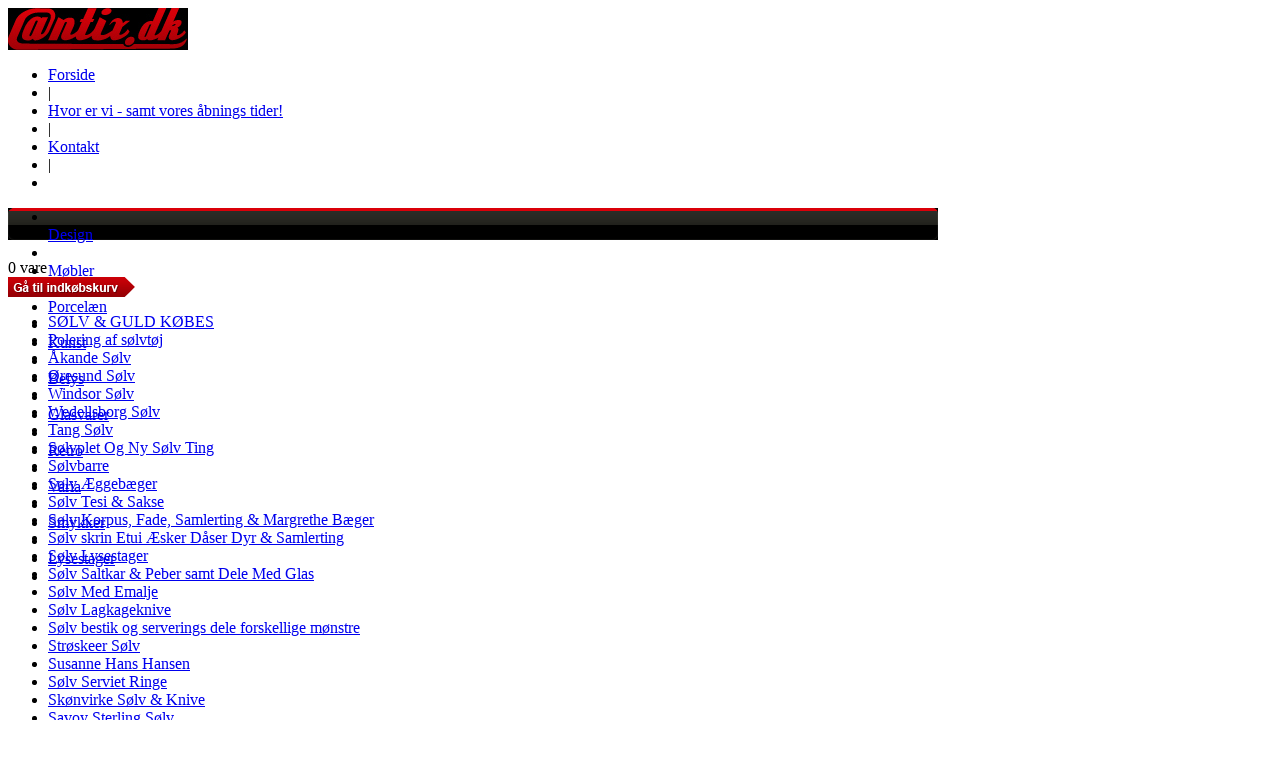

--- FILE ---
content_type: text/html; charset=ISO-8859-1
request_url: https://www.antix.dk/view.php?template=products&page_id=0&category_id=12&product_page=14
body_size: 3696
content:
<!DOCTYPE html PUBLIC "-//W3C//DTD XHTML 1.0 Transitional//EN" "http://www.w3.org/TR/xhtml1/DTD/xhtml1-transitional.dtd">
<html xmlns="http://www.w3.org/1999/xhtml">

<!--  Design + Programming by Konform A/S | www.konform.com  -  Kontent CMS | www.kontent.dk  -->
<head>
	<title>antix.dk</title>
	<meta http-equiv="content-type" content="text/html; charset=iso-8859-1" />
	<meta http-equiv="imagetoolbar" content="false" />

		
			<link rel="stylesheet" type="text/css" media="screen" href="./css/cms.css" />
	<link rel="stylesheet" type="text/css" media="screen" href="./css/screen.css" />
	<link rel="stylesheet" type="text/css" media="screen" href="./css/slimbox.css" />
	<script type="text/javascript" language="javascript" src="./js/mootools-core-1.4.5-full-compat-yc.js"></script>
	<script type="text/javascript" language="javascript" src="./js/cms.js"></script>
	<script type="text/javascript" language="javascript" src="./js/mootools-more-1.4.0.1.js"></script>
	<script type="text/javascript" language="javascript" src="./js/slimbox.js"></script>
	<script type="text/javascript" language="javascript" src="./js/default.js"></script>
	<script type="text/javascript" language="javascript" src="./js/site.js"></script>
	<script type="text/javascript" language="javascript">
	//<![CDATA[
			
			Array.implement({
				reduce: function(fn, initial_value, bind){
					var result = initial_value || 0;
					for (var i = 0, l = this.length; i < l; i++) result = fn.call(bind, result, this[i], i, this);
					return result;
				}
			});

			window.addEvent('domready', function () {
				if ($chk($('search_keywords'))) {
					$('search_keywords').addEvents({
						'focus' : function () {
							if (unescape(encodeURIComponent($('search_keywords').get('value'))) == 'Skriv her hvad du sÃ¸ger!') {
								$('search_keywords').set('value', '');
							}
						},
						'blur' : function () {
							if ($('search_keywords').get('value') == '') {
								$('search_keywords').set('value', 'Skriv her hvad du sÃ¸ger!');
							}
						}
					});
				}

				var menu_width = $$('ul.menu-top li').map(function (el) {
					return el.getSize().x;
				}).reduce(function(val1, val2) {
					return val1 + val2;
				});

				//$$('ul.menu-top').getFirst().setStyle('margin-left', ((930-menu_width)/2).round(0) + 'px');

			});
		
	//]]>
	</script>
</head>

			<body>
				<div class="layout-container">
					<div class="logo-container">
						<a href="./" id="logoWrapper"><img src="./images/antix_logo.png" alt="" /></a>
						<div class="menu"><ul class="menu"><li><a href="./forside/">Forside</a></li><li class="seperator">|</li><li><a href="./hvor_er_vi_-_samt_vores_aabnings_tider/">Hvor er vi - samt vores åbnings tider!</a></li><li class="seperator">|</li><li><a href="./kontakt/">Kontakt</a></li><li class="seperator">|</li><li><a href="./view.php?menu_id=11&amp;template=shop&amp;page_id=0"></a></li></ul></div>
						<div class="clear"></div>
					</div>
					
			<div id="menu_top" style="background: url(./images/menu_top_background.png) 0 0 repeat-x; height: 32px; width: 930px;">
				<div style="float: left;"><img src="./images/menu_top_left.png" alt="" /></div>
				<div style="float: right;"><img src="./images/menu_top_right.png" alt="" /></div>
				<ul class="menu-top"><li class="seperator">&nbsp;</li><li><a href="./view.php?template=products&page_id=0&category_id=11&product_page=0">Design</a></li><li class="seperator">&nbsp;</li><li><a href="./view.php?template=products&page_id=0&category_id=1&product_page=0">Møbler</a></li><li class="seperator">&nbsp;</li><li><a href="./view.php?template=products&page_id=0&category_id=2&product_page=0">Porcelæn</a></li><li class="seperator">&nbsp;</li><li><a href="./view.php?template=products&page_id=0&category_id=3&product_page=0">Kunst</a></li><li class="seperator">&nbsp;</li><li><a href="./view.php?template=products&page_id=0&category_id=4&product_page=0">Belys</a></li><li class="seperator">&nbsp;</li><li><a href="./view.php?template=products&page_id=0&category_id=8&product_page=0">Glasvarer</a></li><li class="seperator">&nbsp;</li><li><a href="./view.php?template=products&page_id=0&category_id=10&product_page=0">Retro</a></li><li class="seperator">&nbsp;</li><li><a href="./view.php?template=products&page_id=0&category_id=6&product_page=0">Varia</a></li><li class="seperator">&nbsp;</li><li><a href="./view.php?template=products&page_id=0&category_id=15&product_page=0">Smykker</a></li><li class="seperator">&nbsp;</li><li><a href="./view.php?template=products&page_id=0&category_id=16&product_page=0">Lysestager</a></li><li class="seperator">&nbsp;</li></ul>
				<div style="clear: both;"></div>
			</div>
		<div id="contentWrapper"><div id="contentLeftWrapper"><div id="basketWrapper"><div id="basket" rel="./view.php?template=shop&amp;page_id=0&amp;step=1"><h3></h3><div id="basketItemNum">0 vare</div><div id="basketViewLinkWrapper"><a href="./view.php?template=shop&amp;page_id=0&amp;step=1" id="basketViewLink"><img src="./images/basketGoTo.png" width="127" height="20" alt=""/></a></div></div></div>
			<ul class="menu-left"><li><a href="./view.php?template=products&page_id=0&category_id=12&subcategory_id=100&product_page=0">SØLV & GULD KØBES</a></li><li><a href="./view.php?template=products&page_id=0&category_id=12&subcategory_id=170&product_page=0">Polering af sølvtøj</a></li><li><a href="./view.php?template=products&page_id=0&category_id=12&subcategory_id=196&product_page=0">Åkande Sølv</a></li><li><a href="./view.php?template=products&page_id=0&category_id=12&subcategory_id=123&product_page=0">Øresund Sølv</a></li><li><a href="./view.php?template=products&page_id=0&category_id=12&subcategory_id=216&product_page=0">Windsor Sølv</a></li><li><a href="./view.php?template=products&page_id=0&category_id=12&subcategory_id=206&product_page=0">Wedellsborg Sølv </a></li><li><a href="./view.php?template=products&page_id=0&category_id=12&subcategory_id=175&product_page=0">Tang Sølv</a></li><li><a href="./view.php?template=products&page_id=0&category_id=12&subcategory_id=247&product_page=0">Sølvplet Og Ny Sølv Ting</a></li><li><a href="./view.php?template=products&page_id=0&category_id=12&subcategory_id=111&product_page=0">Sølvbarre</a></li><li><a href="./view.php?template=products&page_id=0&category_id=12&subcategory_id=230&product_page=0">Sølv Æggebæger</a></li><li><a href="./view.php?template=products&page_id=0&category_id=12&subcategory_id=225&product_page=0">Sølv Tesi & Sakse</a></li><li><a href="./view.php?template=products&page_id=0&category_id=12&subcategory_id=34&product_page=0">Sølv Korpus, Fade, Samlerting & Margrethe Bæger</a></li><li><a href="./view.php?template=products&page_id=0&category_id=12&subcategory_id=145&product_page=0">Sølv skrin Etui Æsker Dåser Dyr & Samlerting</a></li><li><a href="./view.php?template=products&page_id=0&category_id=12&subcategory_id=223&product_page=0">Sølv Lysestager</a></li><li><a href="./view.php?template=products&page_id=0&category_id=12&subcategory_id=146&product_page=0">Sølv Saltkar & Peber samt Dele Med Glas</a></li><li><a href="./view.php?template=products&page_id=0&category_id=12&subcategory_id=164&product_page=0">Sølv Med Emalje</a></li><li><a href="./view.php?template=products&page_id=0&category_id=12&subcategory_id=117&product_page=0">Sølv Lagkageknive</a></li><li><a href="./view.php?template=products&page_id=0&category_id=12&subcategory_id=35&product_page=0">Sølv bestik og serverings  dele forskellige mønstre</a></li><li><a href="./view.php?template=products&page_id=0&category_id=12&subcategory_id=116&product_page=0">Strøskeer Sølv</a></li><li><a href="./view.php?template=products&page_id=0&category_id=12&subcategory_id=234&product_page=0">Susanne Hans Hansen</a></li><li><a href="./view.php?template=products&page_id=0&category_id=12&subcategory_id=215&product_page=0">Sølv Serviet Ringe</a></li><li><a href="./view.php?template=products&page_id=0&category_id=12&subcategory_id=198&product_page=0">Skønvirke Sølv & Knive</a></li><li><a href="./view.php?template=products&page_id=0&category_id=12&subcategory_id=207&product_page=0">Savoy Sterling Sølv</a></li><li><a href="./view.php?template=products&page_id=0&category_id=12&subcategory_id=103&product_page=0">Saksisk Sølv</a></li><li><a href="./view.php?template=products&page_id=0&category_id=12&subcategory_id=150&product_page=0">Rosenholm Sølv</a></li><li><a href="./view.php?template=products&page_id=0&category_id=12&subcategory_id=102&product_page=0">Rosenborg Dragsted Sølv</a></li><li><a href="./view.php?template=products&page_id=0&category_id=12&subcategory_id=130&product_page=0">Rosenborg  A.Michelsen Sølv</a></li><li><a href="./view.php?template=products&page_id=0&category_id=12&subcategory_id=81&product_page=0">Rosen Sølv</a></li><li><a href="./view.php?template=products&page_id=0&category_id=12&subcategory_id=151&product_page=0">Rokoko Sølv</a></li><li><a href="./view.php?template=products&page_id=0&category_id=12&subcategory_id=88&product_page=0">Rita Sølv</a></li><li><a href="./view.php?template=products&page_id=0&category_id=12&subcategory_id=156&product_page=0">Rigsmønster Sølv</a></li><li><a href="./view.php?template=products&page_id=0&category_id=12&subcategory_id=121&product_page=0">Rex Sølv</a></li><li><a href="./view.php?template=products&page_id=0&category_id=12&subcategory_id=154&product_page=0">Prinsesse Sølv</a></li><li><a href="./view.php?template=products&page_id=0&category_id=12&subcategory_id=235&product_page=0">Patricia Sølv</a></li><li><a href="./view.php?template=products&page_id=0&category_id=12&subcategory_id=80&product_page=0">Orkide Sølv</a></li><li><a href="./view.php?template=products&page_id=0&category_id=12&subcategory_id=194&product_page=0">Odin Sølv</a></li><li><a href="./view.php?template=products&page_id=0&category_id=12&subcategory_id=152&product_page=0">Musling Sølv</a></li><li><a href="./view.php?template=products&page_id=0&category_id=12&subcategory_id=214&product_page=0">Sølv Marmelade Sukker Og Mindre Serverings Skeer</a></li><li><a href="./view.php?template=products&page_id=0&category_id=12&subcategory_id=217&product_page=0">Louise Sølv</a></li><li><a href="./view.php?template=products&page_id=0&category_id=12&subcategory_id=79&product_page=0">Lotus Sølv</a></li><li><a href="./view.php?template=products&page_id=0&category_id=12&subcategory_id=209&product_page=0">Kugle Sølv</a></li><li><a href="./view.php?template=products&page_id=0&category_id=12&subcategory_id=208&product_page=0">Krone W&S Sørensen Sølv</a></li><li><a href="./view.php?template=products&page_id=0&category_id=12&subcategory_id=210&product_page=0">Kent Sølv</a></li><li><a href="./view.php?template=products&page_id=0&category_id=12&subcategory_id=120&product_page=0">Karina Sølv</a></li><li><a href="./view.php?template=products&page_id=0&category_id=12&subcategory_id=253&product_page=0">Jule Skeer & Gafler Diverse Slags</a></li><li><a href="./view.php?template=products&page_id=0&category_id=12&subcategory_id=134&product_page=0">Juleskeer & Gafler Sølv</a></li><li><a href="./view.php?template=products&page_id=0&category_id=12&subcategory_id=229&product_page=0">Johannes H. Paulsen Sølv</a></li><li><a href="./view.php?template=products&page_id=0&category_id=12&subcategory_id=203&product_page=0">Hummer Gafler Sølv</a></li><li><a href="./view.php?template=products&page_id=0&category_id=12&subcategory_id=85&product_page=0">Herregård Sølv</a></li><li><a href="./view.php?template=products&page_id=0&category_id=12&subcategory_id=228&product_page=0">Hafnia Sølv </a></li><li><a href="./view.php?template=products&page_id=0&category_id=12&subcategory_id=241&product_page=0">H.C. Andersen Eventyr Serie Samt Andre Børne Bestik</a></li><li><a href="./view.php?template=products&page_id=0&category_id=12&subcategory_id=202&product_page=0">Hans Hansen Sølv & Design</a></li><li><a href="./view.php?template=products&page_id=0&category_id=12&subcategory_id=105&product_page=0">Hans Hansen - Arvesølv nr.14</a></li><li><a href="./view.php?template=products&page_id=0&category_id=12&subcategory_id=252&product_page=0">Hans Hansen - Susanne sølv</a></li><li><a href="./view.php?template=products&page_id=0&category_id=12&subcategory_id=158&product_page=0">H C Andersen Sølv</a></li><li><a href="./view.php?template=products&page_id=0&category_id=12&subcategory_id=248&product_page=0">Gråsten Sølv</a></li><li><a href="./view.php?template=products&page_id=0&category_id=12&subcategory_id=173&product_page=0">Georg Jensen Stål Bestik</a></li><li><a href="./view.php?template=products&page_id=0&category_id=12&subcategory_id=249&product_page=0">Georg Jensen Korpus</a></li><li><a href="./view.php?template=products&page_id=0&category_id=12&subcategory_id=245&product_page=0">Georg Jensen Rune</a></li><li><a href="./view.php?template=products&page_id=0&category_id=12&subcategory_id=148&product_page=0">Georg Jensen Pyramide Sølv</a></li><li><a href="./view.php?template=products&page_id=0&category_id=12&subcategory_id=246&product_page=0">Georg Jensen Liljekonval Sølv</a></li><li><a href="./view.php?template=products&page_id=0&category_id=12&subcategory_id=243&product_page=0">Georg Jensen Kugle Sølv</a></li><li><a href="./view.php?template=products&page_id=0&category_id=12&subcategory_id=163&product_page=0">Georg Jensen Konge</a></li><li><a href="./view.php?template=products&page_id=0&category_id=12&subcategory_id=256&product_page=0">Georg Jensen Diverse Bestik Dele</a></li><li><a href="./view.php?template=products&page_id=0&category_id=12&subcategory_id=213&product_page=0">Georg Jensen Kaktus Sølv</a></li><li><a href="./view.php?template=products&page_id=0&category_id=12&subcategory_id=155&product_page=0">Georg Jensen Cypres Sølv</a></li><li><a href="./view.php?template=products&page_id=0&category_id=12&subcategory_id=186&product_page=0">Georg Jensen Dronning</a></li><li><a href="./view.php?template=products&page_id=0&category_id=12&subcategory_id=255&product_page=0"> Georg Jensen Antik/Continental</a></li><li><a href="./view.php?template=products&page_id=0&category_id=12&subcategory_id=184&product_page=0">Georg Jensen Dobbelt Riflet</a></li><li><a href="./view.php?template=products&page_id=0&category_id=12&subcategory_id=157&product_page=0">Georg Jensen Bernadotte Sølv</a></li><li><a href="./view.php?template=products&page_id=0&category_id=12&subcategory_id=244&product_page=0">Georg Jensen Akkeleje</a></li><li><a href="./view.php?template=products&page_id=0&category_id=12&subcategory_id=135&product_page=0">Georg Jensen Aarsskeer, Jubilæumsskeer, Samlerskeer </a></li><li><a href="./view.php?template=products&page_id=0&category_id=12&subcategory_id=204&product_page=0">Gefion Sølv</a></li><li><a href="./view.php?template=products&page_id=0&category_id=12&subcategory_id=200&product_page=0">Funkis Sølv</a></li><li><a href="./view.php?template=products&page_id=0&category_id=12&subcategory_id=195&product_page=0">Frisenborg Sølv</a></li><li><a href="./view.php?template=products&page_id=0&category_id=12&subcategory_id=84&product_page=0">Freja Sølv</a></li><li><a href="./view.php?template=products&page_id=0&category_id=12&subcategory_id=212&product_page=0">Frantz Hingelberg Sølv</a></li><li><a href="./view.php?template=products&page_id=0&category_id=12&subcategory_id=82&product_page=0">Fransk Lilje Sølv</a></li><li><a href="./view.php?template=products&page_id=0&category_id=12&subcategory_id=242&product_page=0">Evald Nielsen Sølv</a></li><li><a href="./view.php?template=products&page_id=0&category_id=12&subcategory_id=78&product_page=0"></a></li><li><a href="./view.php?template=products&page_id=0&category_id=12&subcategory_id=119&product_page=0">Elite Sølv</a></li><li><a href="./view.php?template=products&page_id=0&category_id=12&subcategory_id=220&product_page=0">Elisabeth Sølv</a></li><li><a href="./view.php?template=products&page_id=0&category_id=12&subcategory_id=86&product_page=0">Dobbelt Riflet Sølv</a></li><li><a href="./view.php?template=products&page_id=0&category_id=12&subcategory_id=188&product_page=0">Dobbelt Riflet Sølv Cohr</a></li><li><a href="./view.php?template=products&page_id=0&category_id=12&subcategory_id=122&product_page=0">Diana Sølv</a></li><li><a href="./view.php?template=products&page_id=0&category_id=12&subcategory_id=180&product_page=0">Dansk Krone Sølv</a></li><li><a href="./view.php?template=products&page_id=0&category_id=12&subcategory_id=205&product_page=0">Dalgas Sølv</a></li><li><a href="./view.php?template=products&page_id=0&category_id=12&subcategory_id=172&product_page=0">Dagmar Sølv</a></li><li><a href="./view.php?template=products&page_id=0&category_id=12&subcategory_id=227&product_page=0">Delfin Sølv</a></li><li><a href="./view.php?template=products&page_id=0&category_id=12&subcategory_id=174&product_page=0">Christiansborg Sølv</a></li><li><a href="./view.php?template=products&page_id=0&category_id=12&subcategory_id=239&product_page=0">Charlotte Hans Hansen</a></li><li><a href="./view.php?template=products&page_id=0&category_id=12&subcategory_id=149&product_page=0">Champagne Sølv</a></li><li><a href="./view.php?template=products&page_id=0&category_id=12&subcategory_id=181&product_page=0">Charlottenborg Sølv</a></li><li><a href="./view.php?template=products&page_id=0&category_id=12&subcategory_id=118&product_page=0">Bernstorff Sølv</a></li><li><a href="./view.php?template=products&page_id=0&category_id=12&subcategory_id=182&product_page=0">Ascot Sølv</a></li><li><a href="./view.php?template=products&page_id=0&category_id=12&subcategory_id=224&product_page=0">Ambrosius Sølv</a></li><li><a href="./view.php?template=products&page_id=0&category_id=12&subcategory_id=83&product_page=0">Antik Rokoko Sølv</a></li><li><a href="./view.php?template=products&page_id=0&category_id=12&subcategory_id=171&product_page=0">A. Dragsted Rosenborg Sølv</a></li><li><a href="./view.php?template=products&page_id=0&category_id=12&subcategory_id=211&product_page=0">A. Dragsted Sølv</a></li></ul>
		<div>
			<form action="./view.php" method="get" id="searchForm">
				<input type="hidden" name="template" value="searchproduct" />
				<input type="hidden" name="page_id" value="-1" />

				<input type="hidden" name="search_page" value="0" />

				<select class="search-categories" name="search_categories">
					<option value="-1">Kategorier</option><option value="1">Møbler</option><option value="2">Porcelæn</option><option value="3">Kunst</option><option value="4">Belys</option><option value="11">Design</option><option value="6">Varia</option><option value="8">Glasvarer</option><option value="10">Retro</option><option value="15">Smykker</option><option value="16">Lysestager</option>
				</select>

				<input class="search-keywords" type="text" id="search_keywords" name="search_keywords" value="Skriv her hvad du s&oslash;ger!" />
				<div id="searchSubmitWrapper"><a href="./view.php?template=search&page_id=-1" id="searchSubmit">S&oslash;g &gt;&gt;</a></div>
			</form>
		</div></div><div id="contentMainWrapper"><div class="breadcrumbs"><a href="./">Forside</a> - <span></span></div>
			<div class="showing-container">
				<div style="float: left;">Viser 85 til 84 af 0 (Vis <form id="minProdPerPageForm" action="./view.php?template=products&category_id=12" method="post"><select id="minProdPerPageSelect" name="minProdPerPageSelect"><option value="0">0</option></select></form> produkter per side)</div>
				<div class="paging-container" style="border: 0; float: right; padding: 0; margin: 0;"></div>
				<br class="clear" />
			</div>
			
			<br class="clear" />
			<div class="paging-container"></div>
		</div><div class="clearL"></div></div>
			<div class="footer-container">
				<div class="information">Antix.dk Aps | &Oslash;rb&aelig;kvej 6, 8586 &Oslash;rum Dj. | CVR: 34352844 | TLF: 40365506 | <a href="mailto:kontakt@ntix.dk">kontakt@ntix.dk</a></div>
				<div class="menu"><ul class="menu"><li><a href="http://translate.google.com/translate?sl=auto&tl=en&js=n&prev=_t&hl=en&ie=UTF-8&layout=2&eotf=1&u=www.antix.dk&act=url">Translate to English</a></li><li class="seperator">|</li><li><a href="./handelsbetingelser/">Handelsbetingelser</a></li></ul></div>
				<div class="clear"></div>
			</div>
		</div></body><!-- 14.823913574219 ms --></html>
